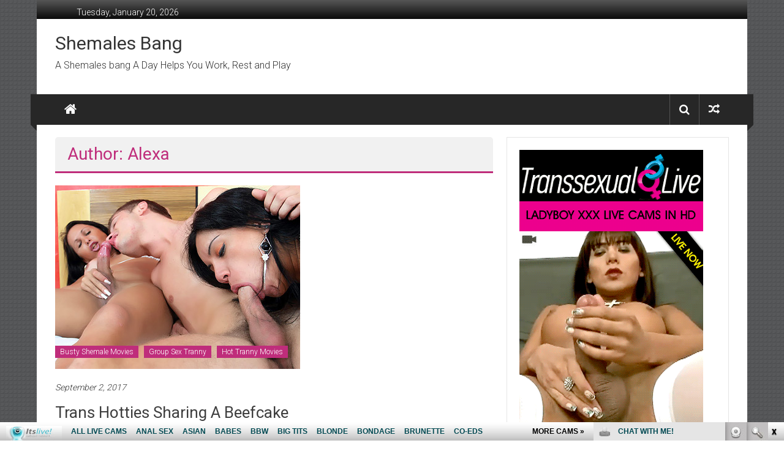

--- FILE ---
content_type: text/html; charset=UTF-8
request_url: http://shemalesbang.com/author/admin/
body_size: 10414
content:
<!DOCTYPE html>
<html lang="en-US">
<head>
<meta charset="UTF-8">
<meta name="viewport" content="width=device-width, initial-scale=1">
<link rel="profile" href="http://gmpg.org/xfn/11">
<link rel="pingback" href="http://shemalesbang.com/xmlrpc.php">

<title>Alexa | Shemales Bang</title>

<!-- All in One SEO Pack 2.5 by Michael Torbert of Semper Fi Web Design[251,285] -->
<meta name="keywords"  content="anal sex,big tits,busty,group sex,threesome,transsexuallive.com,transsexuals,webcam,busty shemale movies,group sex tranny,hot tranny movies,blonde,monica mattos,pussy licking,shemale,shemalemovieworld.com,transsexual,valquiria,blonde shemale movies,cock riding,dany de castro,huge dick,lingerie,shemalesexzone.com,stockings,hot ass shemale,shemale bang shemale,big breasts,trans woman,uncut,valeria,guy bang shemale,anny nicole,hardcore,latina,shemale bang guy,shemale latina sex" />
<meta name="robots" content="noindex,follow" />

<link rel="canonical" href="http://shemalesbang.com/author/admin/" />
			<script type="text/javascript" >
				window.ga=window.ga||function(){(ga.q=ga.q||[]).push(arguments)};ga.l=+new Date;
				ga('create', 'UA-9936345-19', 'auto');
				// Plugins
				
				ga('send', 'pageview');
			</script>
			<script async src="https://www.google-analytics.com/analytics.js"></script>
			<!-- /all in one seo pack -->
<link rel='dns-prefetch' href='//fonts.googleapis.com' />
<link rel='dns-prefetch' href='//s.w.org' />
<link rel="alternate" type="application/rss+xml" title="Shemales Bang &raquo; Feed" href="http://shemalesbang.com/feed/" />
<link rel="alternate" type="application/rss+xml" title="Shemales Bang &raquo; Comments Feed" href="http://shemalesbang.com/comments/feed/" />
<link rel="alternate" type="application/rss+xml" title="Shemales Bang &raquo; Posts by Alexa Feed" href="http://shemalesbang.com/author/admin/feed/" />
		<script type="text/javascript">
			window._wpemojiSettings = {"baseUrl":"https:\/\/s.w.org\/images\/core\/emoji\/2.2.1\/72x72\/","ext":".png","svgUrl":"https:\/\/s.w.org\/images\/core\/emoji\/2.2.1\/svg\/","svgExt":".svg","source":{"concatemoji":"http:\/\/shemalesbang.com\/wp-includes\/js\/wp-emoji-release.min.js?ver=4.7.2"}};
			!function(a,b,c){function d(a){var b,c,d,e,f=String.fromCharCode;if(!k||!k.fillText)return!1;switch(k.clearRect(0,0,j.width,j.height),k.textBaseline="top",k.font="600 32px Arial",a){case"flag":return k.fillText(f(55356,56826,55356,56819),0,0),!(j.toDataURL().length<3e3)&&(k.clearRect(0,0,j.width,j.height),k.fillText(f(55356,57331,65039,8205,55356,57096),0,0),b=j.toDataURL(),k.clearRect(0,0,j.width,j.height),k.fillText(f(55356,57331,55356,57096),0,0),c=j.toDataURL(),b!==c);case"emoji4":return k.fillText(f(55357,56425,55356,57341,8205,55357,56507),0,0),d=j.toDataURL(),k.clearRect(0,0,j.width,j.height),k.fillText(f(55357,56425,55356,57341,55357,56507),0,0),e=j.toDataURL(),d!==e}return!1}function e(a){var c=b.createElement("script");c.src=a,c.defer=c.type="text/javascript",b.getElementsByTagName("head")[0].appendChild(c)}var f,g,h,i,j=b.createElement("canvas"),k=j.getContext&&j.getContext("2d");for(i=Array("flag","emoji4"),c.supports={everything:!0,everythingExceptFlag:!0},h=0;h<i.length;h++)c.supports[i[h]]=d(i[h]),c.supports.everything=c.supports.everything&&c.supports[i[h]],"flag"!==i[h]&&(c.supports.everythingExceptFlag=c.supports.everythingExceptFlag&&c.supports[i[h]]);c.supports.everythingExceptFlag=c.supports.everythingExceptFlag&&!c.supports.flag,c.DOMReady=!1,c.readyCallback=function(){c.DOMReady=!0},c.supports.everything||(g=function(){c.readyCallback()},b.addEventListener?(b.addEventListener("DOMContentLoaded",g,!1),a.addEventListener("load",g,!1)):(a.attachEvent("onload",g),b.attachEvent("onreadystatechange",function(){"complete"===b.readyState&&c.readyCallback()})),f=c.source||{},f.concatemoji?e(f.concatemoji):f.wpemoji&&f.twemoji&&(e(f.twemoji),e(f.wpemoji)))}(window,document,window._wpemojiSettings);
		</script>
		<style type="text/css">
img.wp-smiley,
img.emoji {
	display: inline !important;
	border: none !important;
	box-shadow: none !important;
	height: 1em !important;
	width: 1em !important;
	margin: 0 .07em !important;
	vertical-align: -0.1em !important;
	background: none !important;
	padding: 0 !important;
}
</style>
<link rel='stylesheet' id='colornews-google-fonts-css'  href='//fonts.googleapis.com/css?family=Roboto%3A400%2C300%2C700%2C900&#038;subset=latin%2Clatin-ext' type='text/css' media='all' />
<link rel='stylesheet' id='colornews-style-css'  href='http://shemalesbang.com/wp-content/themes/colornews/style.css?ver=4.7.2' type='text/css' media='all' />
<link rel='stylesheet' id='colornews-fontawesome-css'  href='http://shemalesbang.com/wp-content/themes/colornews/font-awesome/css/font-awesome.min.css?ver=4.4.0' type='text/css' media='all' />
<link rel='stylesheet' id='colornews-featured-image-popup-css-css'  href='http://shemalesbang.com/wp-content/themes/colornews/js/magnific-popup/magnific-popup.css?ver=20150714' type='text/css' media='all' />
<script type='text/javascript' src='http://shemalesbang.com/wp-includes/js/jquery/jquery.js?ver=1.12.4'></script>
<script type='text/javascript' src='http://shemalesbang.com/wp-includes/js/jquery/jquery-migrate.min.js?ver=1.4.1'></script>
<!--[if lte IE 8]>
<script type='text/javascript' src='http://shemalesbang.com/wp-content/themes/colornews/js/html5shiv.js?ver=3.7.3'></script>
<![endif]-->
<link rel='https://api.w.org/' href='http://shemalesbang.com/wp-json/' />
<link rel="EditURI" type="application/rsd+xml" title="RSD" href="http://shemalesbang.com/xmlrpc.php?rsd" />
<link rel="wlwmanifest" type="application/wlwmanifest+xml" href="http://shemalesbang.com/wp-includes/wlwmanifest.xml" /> 
<meta name="generator" content="WordPress 4.7.2" />
<!-- Shemales Bang Internal Styles --><style type="text/css"> .home-slider-wrapper .slider-btn a:hover,.random-hover-link a:hover{background:#bf2d7b;border:1px solid #bf2d7b}#site-navigation ul>li.current-menu-ancestor,#site-navigation ul>li.current-menu-item,#site-navigation ul>li.current-menu-parent,#site-navigation ul>li:hover,.block-title,.bottom-header-wrapper .home-icon a:hover,.home .bottom-header-wrapper .home-icon a,.breaking-news-title,.bttn:hover,.carousel-slider-wrapper .bx-controls a,.cat-links a,.category-menu,.category-menu ul.sub-menu,.category-toggle-block,.error,.home-slider .bx-pager a.active,.home-slider .bx-pager a:hover,.navigation .nav-links a:hover,.post .more-link:hover,.random-hover-link a:hover,.search-box,.search-icon:hover,.share-wrap:hover,button,input[type=button]:hover,input[type=reset]:hover,input[type=submit]:hover{background:#bf2d7b}a{color:#bf2d7b}.entry-footer a:hover{color:#bf2d7b}#bottom-footer .copy-right a:hover,#top-footer .widget a:hover,#top-footer .widget a:hover:before,#top-footer .widget li:hover:before,.below-entry-meta span:hover a,.below-entry-meta span:hover i,.caption-title a:hover,.comment .comment-reply-link:hover,.entry-btn a:hover,.entry-title a:hover,.num-404,.tag-cloud-wrap a:hover,.top-menu-wrap ul li.current-menu-ancestor>a,.top-menu-wrap ul li.current-menu-item>a,.top-menu-wrap ul li.current-menu-parent>a,.top-menu-wrap ul li:hover>a,.widget a:hover,.widget a:hover::before{color:#bf2d7b}#top-footer .block-title{border-bottom:1px solid #bf2d7b}#site-navigation .menu-toggle:hover,.sub-toggle{background:#bf2d7b}.colornews_random_post .random-hover-link a:hover{background:#bf2d7b none repeat scroll 0 0;border:1px solid #bf2d7b}#site-title a:hover{color:#bf2d7b}a#scroll-up i{color:#bf2d7b}.page-header .page-title{border-bottom:3px solid #bf2d7b;color:#bf2d7b}@media (max-width: 768px) {    #site-navigation ul > li:hover > a, #site-navigation ul > li.current-menu-item > a,#site-navigation ul > li.current-menu-ancestor > a,#site-navigation ul > li.current-menu-parent > a {background:#bf2d7b}}</style><style type="text/css" id="custom-background-css">
body.custom-background { background-image: url("http://shemalesbang.com/wp-content/themes/colornews/img/bg-pattern.jpg"); background-position: left top; background-size: auto; background-repeat: repeat; background-attachment: scroll; }
</style>
</head>

<body class="archive author author-admin author-1 custom-background  boxed-layout group-blog">
<div id="page" class="hfeed site">
   	<a class="skip-link screen-reader-text" href="#content">Skip to content</a>

	<header id="masthead" class="site-header" role="banner">
		<div class="top-header-wrapper clearfix">
         <div class="tg-container">
            <div class="tg-inner-wrap">
                                                   <div class="top-menu-wrap">
                     	<div class="date-in-header">
		Tuesday, January 20, 2026	</div>
                  </div>
                                             </div><!-- .tg-inner-wrap end -->
         </div><!-- .tg-container end -->
         		</div><!-- .top-header-wrapper end  -->

            <div class="middle-header-wrapper  clearfix">
         <div class="tg-container">
            <div class="tg-inner-wrap">
                           <div id="header-text" class="">
                                       <h3 id="site-title">
                        <a href="http://shemalesbang.com/" title="Shemales Bang" rel="home">Shemales Bang</a>
                     </h3><!-- #site-title -->
                                                         <p id="site-description">A Shemales bang A Day Helps You Work, Rest and Play</p>
                  <!-- #site-description -->
               </div><!-- #header-text -->
               <div class="header-advertise">
                                 </div><!-- .header-advertise end -->
            </div><!-- .tg-inner-wrap end -->
         </div><!-- .tg-container end -->
      </div><!-- .middle-header-wrapper end -->

      
      <div class="bottom-header-wrapper clearfix">
         <div class="bottom-arrow-wrap">
            <div class="tg-container">
               <div class="tg-inner-wrap">
                                       <div class="home-icon">
                        <a title="Shemales Bang" href="http://shemalesbang.com/"><i class="fa fa-home"></i></a>
                     </div><!-- .home-icon end -->
                                    <nav id="site-navigation" class="main-navigation clearfix" role="navigation">
                     <div class="menu-toggle hide">Menu</div>
                     <div id="nav" class="menu"></div>
                  </nav><!-- .nav end -->
                                       <div class="share-search-wrap">
                        <div class="home-search">
                                                         <div class="search-icon">
                                 <i class="fa fa-search"></i>
                              </div>
                              <div class="search-box">
                                 <div class="close">&times;</div>
                                 <form role="search" action="http://shemalesbang.com/" class="searchform" method="get">
   <input type="text" placeholder="Enter a word for search" class="search-field" value="" name="s">
   <button class="searchsubmit" name="submit" type="submit"><i class="fa fa-search"></i></button>
</form>                              </div>
                                                      		<div class="random-post share-wrap">
							<a href="http://shemalesbang.com/2019/06/08/hot-trans-having-a-party/" title="View a random post" class="share-icon"><i class="fa fa-random"></i></a>
					</div><!-- .random-post.share-wrap end -->
		                        </div> <!-- home-search-end -->
                     </div>
                                 </div><!-- #tg-inner-wrap -->
            </div><!-- #tg-container -->
         </div><!-- #bottom-arrow-wrap -->
      </div><!-- #bottom-header-wrapper -->

      
      	</header><!-- #masthead -->
      
   
   <div id="main" class="clearfix">
      <div class="tg-container">
         <div class="tg-inner-wrap clearfix">
            <div id="main-content-section clearfix">
               <div id="primary">

            		
            			<header class="page-header">
            				<h1 class="page-title">Author: <span class="vcard">Alexa</span></h1>            			</header><!-- .page-header -->

            			            			
            				
<article id="post-17" class="post-17 post type-post status-publish format-gallery has-post-thumbnail hentry category-busty-shemale-movies category-group-sex-tranny category-hot-tranny-movies tag-anal-sex tag-big-tits tag-busty tag-group-sex tag-threesome tag-transsexuallive-com tag-transsexuals tag-webcam post_format-gallery">
   
   
   <div class="figure-cat-wrap featured-image-enable">
               <div class="featured-image">
            <a href="http://shemalesbang.com/2017/09/02/trans-hotties-sharing-a-beefcake/" title="Trans Hotties Sharing a Beefcake"><img width="400" height="300" src="http://shemalesbang.com/wp-content/uploads/2017/09/3-1.jpg" class="attachment-colornews-featured-image size-colornews-featured-image wp-post-image" alt="" srcset="http://shemalesbang.com/wp-content/uploads/2017/09/3-1.jpg 400w, http://shemalesbang.com/wp-content/uploads/2017/09/3-1-300x225.jpg 300w" sizes="(max-width: 400px) 100vw, 400px" /></a>
         </div>
      
      <div class="category-collection"><span class="cat-links"><a href="http://shemalesbang.com/category/busty-shemale-movies/"  rel="category tag">Busty Shemale Movies</a></span>&nbsp;<span class="cat-links"><a href="http://shemalesbang.com/category/group-sex-tranny/"  rel="category tag">Group Sex Tranny</a></span>&nbsp;<span class="cat-links"><a href="http://shemalesbang.com/category/hot-tranny-movies/"  rel="category tag">Hot Tranny Movies</a></span>&nbsp;</div>   </div>

   
   <span class="posted-on"><a href="http://shemalesbang.com/2017/09/02/trans-hotties-sharing-a-beefcake/" title="10:33 am" rel="bookmark"><time class="entry-date published" datetime="2017-09-02T10:33:18+00:00">September 2, 2017</time><time class="updated" datetime="2018-09-19T16:43:57+00:00">September 19, 2018</time></a></span>
   <header class="entry-header">
      <h2 class="entry-title">
         <a href="http://shemalesbang.com/2017/09/02/trans-hotties-sharing-a-beefcake/" title="Trans Hotties Sharing a Beefcake">Trans Hotties Sharing a Beefcake</a>
      </h2>
   </header>

   <div class="below-entry-meta">
		<span class="byline"><span class="author vcard"><i class="fa fa-user"></i><a class="url fn n" href="http://shemalesbang.com/author/admin/" title="Alexa">Posted By: Alexa</a></span></span>

		<span class="tag-links"><i class="fa fa-tags"></i><a href="http://shemalesbang.com/tag/anal-sex/" rel="tag">anal sex</a>, <a href="http://shemalesbang.com/tag/big-tits/" rel="tag">big tits</a>, <a href="http://shemalesbang.com/tag/busty/" rel="tag">busty</a>, <a href="http://shemalesbang.com/tag/group-sex/" rel="tag">group sex</a>, <a href="http://shemalesbang.com/tag/threesome/" rel="tag">threesome</a>, <a href="http://shemalesbang.com/tag/transsexuallive-com/" rel="tag">transsexuallive.com</a>, <a href="http://shemalesbang.com/tag/transsexuals/" rel="tag">transsexuals</a>, <a href="http://shemalesbang.com/tag/webcam/" rel="tag">webcam</a></span></div>
	<div class="entry-content">
		<p>Well, what do we have here? It&#8217;s a movie of two beautiful transsexuals seducing a lucky dude into having a threesome. These equally hot</p>

			</div><!-- .entry-content -->

   <div class="entry-anchor-link">
      <a class="more-link" title="Trans Hotties Sharing a Beefcake" href="http://shemalesbang.com/2017/09/02/trans-hotties-sharing-a-beefcake/"><span>Read more</span></a>
   </div>

   </article><!-- #post-## -->
            			
            				
<article id="post-15" class="post-15 post type-post status-publish format-video has-post-thumbnail hentry category-blonde-shemale-movies category-busty-shemale-movies category-hot-tranny-movies tag-anal-sex tag-big-tits tag-blonde tag-busty tag-monica-mattos tag-pussy-licking tag-shemale tag-shemalemovieworld-com tag-transsexual tag-valquiria post_format-video">
   
   
   <div class="figure-cat-wrap featured-image-enable">
               <div class="featured-image">
            <a href="http://shemalesbang.com/2017/08/24/ts-valquiria-loves-pussy-too/" title="TS Valquiria Loves Pussy Too"><img width="512" height="288" src="http://shemalesbang.com/wp-content/uploads/2017/08/Valquiria_Movica_9.jpg" class="attachment-colornews-featured-image size-colornews-featured-image wp-post-image" alt="" srcset="http://shemalesbang.com/wp-content/uploads/2017/08/Valquiria_Movica_9.jpg 512w, http://shemalesbang.com/wp-content/uploads/2017/08/Valquiria_Movica_9-300x169.jpg 300w" sizes="(max-width: 512px) 100vw, 512px" /></a>
         </div>
      
      <div class="category-collection"><span class="cat-links"><a href="http://shemalesbang.com/category/blonde-shemale-movies/"  rel="category tag">Blonde Shemale Movies</a></span>&nbsp;<span class="cat-links"><a href="http://shemalesbang.com/category/busty-shemale-movies/"  rel="category tag">Busty Shemale Movies</a></span>&nbsp;<span class="cat-links"><a href="http://shemalesbang.com/category/hot-tranny-movies/"  rel="category tag">Hot Tranny Movies</a></span>&nbsp;</div>   </div>

   
   <span class="posted-on"><a href="http://shemalesbang.com/2017/08/24/ts-valquiria-loves-pussy-too/" title="9:58 pm" rel="bookmark"><time class="entry-date published" datetime="2017-08-24T21:58:32+00:00">August 24, 2017</time><time class="updated" datetime="2018-09-19T16:43:57+00:00">September 19, 2018</time></a></span>
   <header class="entry-header">
      <h2 class="entry-title">
         <a href="http://shemalesbang.com/2017/08/24/ts-valquiria-loves-pussy-too/" title="TS Valquiria Loves Pussy Too">TS Valquiria Loves Pussy Too</a>
      </h2>
   </header>

   <div class="below-entry-meta">
		<span class="byline"><span class="author vcard"><i class="fa fa-user"></i><a class="url fn n" href="http://shemalesbang.com/author/admin/" title="Alexa">Posted By: Alexa</a></span></span>

		<span class="tag-links"><i class="fa fa-tags"></i><a href="http://shemalesbang.com/tag/anal-sex/" rel="tag">anal sex</a>, <a href="http://shemalesbang.com/tag/big-tits/" rel="tag">big tits</a>, <a href="http://shemalesbang.com/tag/blonde/" rel="tag">blonde</a>, <a href="http://shemalesbang.com/tag/busty/" rel="tag">busty</a>, <a href="http://shemalesbang.com/tag/monica-mattos/" rel="tag">Monica Mattos</a>, <a href="http://shemalesbang.com/tag/pussy-licking/" rel="tag">pussy licking</a>, <a href="http://shemalesbang.com/tag/shemale/" rel="tag">shemale</a>, <a href="http://shemalesbang.com/tag/shemalemovieworld-com/" rel="tag">shemalemovieworld.com</a>, <a href="http://shemalesbang.com/tag/transsexual/" rel="tag">transsexual</a>, <a href="http://shemalesbang.com/tag/valquiria/" rel="tag">Valquiria</a></span></div>
	<div class="entry-content">
		<p>Yup, you read that right! Today we have a lovely blonde shemale giving this hot Brazilian girl a good licking and dicking. Valquiria is</p>

			</div><!-- .entry-content -->

   <div class="entry-anchor-link">
      <a class="more-link" title="TS Valquiria Loves Pussy Too" href="http://shemalesbang.com/2017/08/24/ts-valquiria-loves-pussy-too/"><span>Read more</span></a>
   </div>

   </article><!-- #post-## -->
            			
            				
<article id="post-13" class="post-13 post type-post status-publish format-video has-post-thumbnail hentry category-blonde-shemale-movies category-hot-ass-shemale category-shemale-bang-shemale tag-anal-sex tag-blonde tag-cock-riding tag-dany-de-castro tag-huge-dick tag-lingerie tag-shemale tag-shemalesexzone-com tag-stockings post_format-video">
   
   
   <div class="figure-cat-wrap featured-image-enable">
               <div class="featured-image">
            <a href="http://shemalesbang.com/2017/08/18/cute-shemale-riding-her-bf-in-bed/" title="Cute Shemale Riding Her BF in Bed"><img width="512" height="288" src="http://shemalesbang.com/wp-content/uploads/2017/08/DanyDeCastro_11.jpg" class="attachment-colornews-featured-image size-colornews-featured-image wp-post-image" alt="" srcset="http://shemalesbang.com/wp-content/uploads/2017/08/DanyDeCastro_11.jpg 512w, http://shemalesbang.com/wp-content/uploads/2017/08/DanyDeCastro_11-300x169.jpg 300w" sizes="(max-width: 512px) 100vw, 512px" /></a>
         </div>
      
      <div class="category-collection"><span class="cat-links"><a href="http://shemalesbang.com/category/blonde-shemale-movies/"  rel="category tag">Blonde Shemale Movies</a></span>&nbsp;<span class="cat-links"><a href="http://shemalesbang.com/category/hot-ass-shemale/"  rel="category tag">Hot Ass Shemale</a></span>&nbsp;<span class="cat-links"><a href="http://shemalesbang.com/category/shemale-bang-shemale/"  rel="category tag">Shemale bang Shemale</a></span>&nbsp;</div>   </div>

   
   <span class="posted-on"><a href="http://shemalesbang.com/2017/08/18/cute-shemale-riding-her-bf-in-bed/" title="9:55 pm" rel="bookmark"><time class="entry-date published" datetime="2017-08-18T21:55:25+00:00">August 18, 2017</time><time class="updated" datetime="2018-09-19T16:43:57+00:00">September 19, 2018</time></a></span>
   <header class="entry-header">
      <h2 class="entry-title">
         <a href="http://shemalesbang.com/2017/08/18/cute-shemale-riding-her-bf-in-bed/" title="Cute Shemale Riding Her BF in Bed">Cute Shemale Riding Her BF in Bed</a>
      </h2>
   </header>

   <div class="below-entry-meta">
		<span class="byline"><span class="author vcard"><i class="fa fa-user"></i><a class="url fn n" href="http://shemalesbang.com/author/admin/" title="Alexa">Posted By: Alexa</a></span></span>

		<span class="tag-links"><i class="fa fa-tags"></i><a href="http://shemalesbang.com/tag/anal-sex/" rel="tag">anal sex</a>, <a href="http://shemalesbang.com/tag/blonde/" rel="tag">blonde</a>, <a href="http://shemalesbang.com/tag/cock-riding/" rel="tag">cock riding</a>, <a href="http://shemalesbang.com/tag/dany-de-castro/" rel="tag">Dany De Castro</a>, <a href="http://shemalesbang.com/tag/huge-dick/" rel="tag">huge dick</a>, <a href="http://shemalesbang.com/tag/lingerie/" rel="tag">lingerie</a>, <a href="http://shemalesbang.com/tag/shemale/" rel="tag">shemale</a>, <a href="http://shemalesbang.com/tag/shemalesexzone-com/" rel="tag">shemalesexzone.com</a>, <a href="http://shemalesbang.com/tag/stockings/" rel="tag">stockings</a></span></div>
	<div class="entry-content">
		<p>Today we have the super-cute blonde girl Dany De Castro showing off her cock riding skill and that huge dick of hers. Dany&#8217;s sweet-looking</p>

			</div><!-- .entry-content -->

   <div class="entry-anchor-link">
      <a class="more-link" title="Cute Shemale Riding Her BF in Bed" href="http://shemalesbang.com/2017/08/18/cute-shemale-riding-her-bf-in-bed/"><span>Read more</span></a>
   </div>

   </article><!-- #post-## -->
            			
            				
<article id="post-10" class="post-10 post type-post status-publish format-video has-post-thumbnail hentry category-busty-shemale-movies category-guy-bang-shemale category-hot-tranny-movies tag-anal-sex tag-big-breasts tag-cock-riding tag-lingerie tag-shemalemovieworld-com tag-stockings tag-trans-woman tag-transsexuals tag-uncut tag-valeria post_format-video">
   
   
   <div class="figure-cat-wrap featured-image-enable">
               <div class="featured-image">
            <a href="http://shemalesbang.com/2017/08/11/ts-valeria-giving-her-boyfriend-a-ride/" title="TS Valeria Giving Her Boyfriend a Ride"><img width="432" height="280" src="http://shemalesbang.com/wp-content/uploads/2017/08/Valeria2_7.jpg" class="attachment-colornews-featured-image size-colornews-featured-image wp-post-image" alt="" srcset="http://shemalesbang.com/wp-content/uploads/2017/08/Valeria2_7.jpg 432w, http://shemalesbang.com/wp-content/uploads/2017/08/Valeria2_7-300x194.jpg 300w" sizes="(max-width: 432px) 100vw, 432px" /></a>
         </div>
      
      <div class="category-collection"><span class="cat-links"><a href="http://shemalesbang.com/category/busty-shemale-movies/"  rel="category tag">Busty Shemale Movies</a></span>&nbsp;<span class="cat-links"><a href="http://shemalesbang.com/category/guy-bang-shemale/"  rel="category tag">Guy bang Shemale</a></span>&nbsp;<span class="cat-links"><a href="http://shemalesbang.com/category/hot-tranny-movies/"  rel="category tag">Hot Tranny Movies</a></span>&nbsp;</div>   </div>

   
   <span class="posted-on"><a href="http://shemalesbang.com/2017/08/11/ts-valeria-giving-her-boyfriend-a-ride/" title="9:50 pm" rel="bookmark"><time class="entry-date published" datetime="2017-08-11T21:50:10+00:00">August 11, 2017</time><time class="updated" datetime="2018-09-19T16:43:57+00:00">September 19, 2018</time></a></span>
   <header class="entry-header">
      <h2 class="entry-title">
         <a href="http://shemalesbang.com/2017/08/11/ts-valeria-giving-her-boyfriend-a-ride/" title="TS Valeria Giving Her Boyfriend a Ride">TS Valeria Giving Her Boyfriend a Ride</a>
      </h2>
   </header>

   <div class="below-entry-meta">
		<span class="byline"><span class="author vcard"><i class="fa fa-user"></i><a class="url fn n" href="http://shemalesbang.com/author/admin/" title="Alexa">Posted By: Alexa</a></span></span>

		<span class="tag-links"><i class="fa fa-tags"></i><a href="http://shemalesbang.com/tag/anal-sex/" rel="tag">anal sex</a>, <a href="http://shemalesbang.com/tag/big-breasts/" rel="tag">big breasts</a>, <a href="http://shemalesbang.com/tag/cock-riding/" rel="tag">cock riding</a>, <a href="http://shemalesbang.com/tag/lingerie/" rel="tag">lingerie</a>, <a href="http://shemalesbang.com/tag/shemalemovieworld-com/" rel="tag">shemalemovieworld.com</a>, <a href="http://shemalesbang.com/tag/stockings/" rel="tag">stockings</a>, <a href="http://shemalesbang.com/tag/trans-woman/" rel="tag">trans woman</a>, <a href="http://shemalesbang.com/tag/transsexuals/" rel="tag">transsexuals</a>, <a href="http://shemalesbang.com/tag/uncut/" rel="tag">uncut</a>, <a href="http://shemalesbang.com/tag/valeria/" rel="tag">Valeria</a></span></div>
	<div class="entry-content">
		<p>Alright, I know you love seeing these hot transsexuals party with dicks inside their asses. Valeria is the gorgeous, blonde trans woman with big</p>

			</div><!-- .entry-content -->

   <div class="entry-anchor-link">
      <a class="more-link" title="TS Valeria Giving Her Boyfriend a Ride" href="http://shemalesbang.com/2017/08/11/ts-valeria-giving-her-boyfriend-a-ride/"><span>Read more</span></a>
   </div>

   </article><!-- #post-## -->
            			
            				
<article id="post-8" class="post-8 post type-post status-publish format-video has-post-thumbnail hentry category-busty-shemale-movies category-guy-bang-shemale category-shemale-bang-guy category-shemale-latina-sex tag-anny-nicole tag-big-tits tag-busty tag-hardcore tag-latina tag-shemale tag-shemalesexzone-com tag-trans-woman post_format-video">
   
   
   <div class="figure-cat-wrap featured-image-enable">
               <div class="featured-image">
            <a href="http://shemalesbang.com/2017/08/03/hung-tranny-fucking-a-busty-latina/" title="Hung Tranny Fucking a Busty Latina"><img width="512" height="288" src="http://shemalesbang.com/wp-content/uploads/2017/08/Anny_Nicole_11.jpg" class="attachment-colornews-featured-image size-colornews-featured-image wp-post-image" alt="" srcset="http://shemalesbang.com/wp-content/uploads/2017/08/Anny_Nicole_11.jpg 512w, http://shemalesbang.com/wp-content/uploads/2017/08/Anny_Nicole_11-300x169.jpg 300w" sizes="(max-width: 512px) 100vw, 512px" /></a>
         </div>
      
      <div class="category-collection"><span class="cat-links"><a href="http://shemalesbang.com/category/busty-shemale-movies/"  rel="category tag">Busty Shemale Movies</a></span>&nbsp;<span class="cat-links"><a href="http://shemalesbang.com/category/guy-bang-shemale/"  rel="category tag">Guy bang Shemale</a></span>&nbsp;<span class="cat-links"><a href="http://shemalesbang.com/category/shemale-bang-guy/"  rel="category tag">Shemale bang Guy</a></span>&nbsp;<span class="cat-links"><a href="http://shemalesbang.com/category/shemale-latina-sex/"  rel="category tag">Shemale Latina Sex</a></span>&nbsp;</div>   </div>

   
   <span class="posted-on"><a href="http://shemalesbang.com/2017/08/03/hung-tranny-fucking-a-busty-latina/" title="9:43 pm" rel="bookmark"><time class="entry-date published" datetime="2017-08-03T21:43:11+00:00">August 3, 2017</time><time class="updated" datetime="2018-09-19T16:43:57+00:00">September 19, 2018</time></a></span>
   <header class="entry-header">
      <h2 class="entry-title">
         <a href="http://shemalesbang.com/2017/08/03/hung-tranny-fucking-a-busty-latina/" title="Hung Tranny Fucking a Busty Latina">Hung Tranny Fucking a Busty Latina</a>
      </h2>
   </header>

   <div class="below-entry-meta">
		<span class="byline"><span class="author vcard"><i class="fa fa-user"></i><a class="url fn n" href="http://shemalesbang.com/author/admin/" title="Alexa">Posted By: Alexa</a></span></span>

		<span class="tag-links"><i class="fa fa-tags"></i><a href="http://shemalesbang.com/tag/anny-nicole/" rel="tag">Anny Nicole</a>, <a href="http://shemalesbang.com/tag/big-tits/" rel="tag">big tits</a>, <a href="http://shemalesbang.com/tag/busty/" rel="tag">busty</a>, <a href="http://shemalesbang.com/tag/hardcore/" rel="tag">hardcore</a>, <a href="http://shemalesbang.com/tag/latina/" rel="tag">Latina</a>, <a href="http://shemalesbang.com/tag/shemale/" rel="tag">shemale</a>, <a href="http://shemalesbang.com/tag/shemalesexzone-com/" rel="tag">shemalesexzone.com</a>, <a href="http://shemalesbang.com/tag/trans-woman/" rel="tag">trans woman</a></span></div>
	<div class="entry-content">
		<p>Okay, today we have the gorgeous Anny Nicole giving this hot Latina a taste of her shemale cock. Anny Nicole is the busty trans</p>

			</div><!-- .entry-content -->

   <div class="entry-anchor-link">
      <a class="more-link" title="Hung Tranny Fucking a Busty Latina" href="http://shemalesbang.com/2017/08/03/hung-tranny-fucking-a-busty-latina/"><span>Read more</span></a>
   </div>

   </article><!-- #post-## -->
            			
            			
            		
         		</div><!-- #primary end -->
               
<div id="secondary">
         
      <aside id="text-4" class="widget widget_text">			<div class="textwidget"><!--/*
  *
  * Revive Adserver Asynchronous JS Tag
  * - Generated with Revive Adserver v3.2.5
  *
  */-->

<ins data-revive-zoneid="569" data-revive-id="78030f2f4c73e28186231025c496a644"></ins>
<script async src="//www.nmgads.com/revive/www/delivery/asyncjs.php"></script></div>
		</aside><aside id="linkcat-8" class="widget widget_links"><h3 class="widget-title title-block-wrap clearfix"><span class="block-title"><span>Blog Roll</span></span></h3>
	<ul class='xoxo blogroll'>
<li><a href="http://bbwsexhub.com/" target="_blank">BBW Sex Hub</a></li>
<li><a href="http://bigmoviefiles.com/" target="_blank">Big Movie Files</a></li>
<li><a href="http://bigtithub.com/" target="_blank">Big Tit Hub</a></li>
<li><a href="http://fistporn.com/" target="_blank">Fits Porn</a></li>
<li><a href="http://grannyhub.com/" target="_blank">Granny Hub</a></li>
<li><a href="http://pornoutlaws.com/" target="_blank">Porn Out Laws</a></li>
<li><a href="http://realitykingshub.com/" target="_blank">Reality Kings Hub</a></li>
<li><a href="https://www.facebook.com/itslivedotcom/" target="_blank">Shemale Social Porn Network</a></li>
<li><a href="http://tgsex.com/" target="_blank">TG Shemale Sex</a></li>
<li><a href="http://tubemega.com/" target="_blank">Tube Mega</a></li>
<li><a href="https://twitter.com/itslivedotcom" target="_blank">Twitter Shemale Sex Chat</a></li>
<li><a href="http://xxxfolder.com/" target="_blank">XXX Folder</a></li>
<li><a href="https://www.youtube.com/channel/UCOY2H8FtPVpf-v7w5oTFbow" target="_blank">Youtube Transsexual Clips</a></li>

	</ul>
</aside>
<aside id="linkcat-9" class="widget widget_links"><h3 class="widget-title title-block-wrap clearfix"><span class="block-title"><span>Friends</span></span></h3>
	<ul class='xoxo blogroll'>
<li><a href="http://asianfreetrannycam.com/" target="_blank">Asian Free Tranny Cam</a></li>
<li><a href="http://asiantrannycam.com/" target="_blank">Asian Tranny Cam</a></li>
<li><a href="http://blacktrannycam.com/" target="_blank">Black Tranny Cam</a></li>
<li><a href="http://blacktrannycamsex.com/" target="_blank">Black Tranny Cam Sex</a></li>
<li><a href="http://freeblacktrannycam.com/" target="_blank">Free Black Tranny Cam</a></li>
<li><a href="http://freeshemalemovies.biz/" target="_blank">Free Shemale Movies</a></li>
<li><a href="http://freeshemalesexlive.com/" target="_blank">Free Shemale Sex Live</a></li>
<li><a href="http://freeshemalemovies.name/" target="_blank">Free Tranny Videos</a></li>
<li><a href="http://hotasiantrannycam.com/" target="_blank">Hot Asian Tranny Cam</a></li>
<li><a href="http://hotblacktrannycam.com/" target="_blank">Hot Black Tranny Cam</a></li>
<li><a href="http://hotshemalesexlive.com/" target="_blank">Hot Shemale Sex Live</a></li>
<li><a href="http://hottranssexuallive.com/" target="_blank">Hot Transsexual Live</a></li>
<li><a href="http://liveasiantrannycam.com/" target="_blank">Live Asian Tranny Cam</a></li>
<li><a href="http://livetranssexuallive.com/" target="_blank">Live Transsexual Live</a></li>
<li><a href="http://sexshemaleblog.com/" target="_blank">Sex Shemale Blog</a></li>
<li><a href="http://shemalesexlive.com/" target="_blank">Shemale Sex Live</a></li>
<li><a href="http://transsexualfreecam.com/" target="_blank">Transsexual Free Cam</a></li>
<li><a href="http://transsexuallive.com/" target="_blank">Transsexual Live</a></li>
<li><a href="http://xxxshemalesexlive.com/" target="_blank">XXX Shemale Sex Live</a></li>
<li><a href="http://xxxtranssexuallive.com/" target="_blank">XXX Transsexual Live</a></li>

	</ul>
</aside>
<aside id="linkcat-10" class="widget widget_links"><h3 class="widget-title title-block-wrap clearfix"><span class="block-title"><span>Premium Shemale Page</span></span></h3>
	<ul class='xoxo blogroll'>
<li><a href="http://www.shemalesexzone.com/" target="_blank">Big Cock Tranny</a></li>
<li><a href="http://www.shemalesexhd.com/" target="_blank">Chicks With Dicks</a></li>
<li><a href="http://www.allpornsitespass.com/" target="_blank">Hardcore Shemale Videos</a></li>
<li><a href="https://www.justhotts.com/" target="_blank">Just Hot TS</a></li>
<li><a href="https://www.paysitesreviews.net/" target="_blank">Paysites Reviews</a></li>
<li><a href="http://www.shemalethrills.com/" target="_blank">Sexy Shemales</a></li>
<li><a href="http://www.allstarshemales.com/" target="_blank">Shemales</a></li>
<li><a href="http://www.transsexualsporno.com/" target="_blank">Tranny Fuck</a></li>
<li><a href="http://www.shemalemovieworld.com/" target="_blank">Transsexual Porn</a></li>

	</ul>
</aside>
<aside id="categories-4" class="widget widget_categories"><h3 class="widget-title title-block-wrap clearfix"><span class="block-title"><span>Categories</span></span></h3>		<ul>
	<li class="cat-item cat-item-86"><a href="http://shemalesbang.com/category/asian-shemale-photos/" >Asian Shemale Photos</a>
</li>
	<li class="cat-item cat-item-68"><a href="http://shemalesbang.com/category/black-hair-shemale-movies/" >Black Hair Shemale Movies</a>
</li>
	<li class="cat-item cat-item-76"><a href="http://shemalesbang.com/category/black-shemale-movies/" >Black Shemale Movies</a>
</li>
	<li class="cat-item cat-item-52"><a href="http://shemalesbang.com/category/black-shemale-photos/" >Black Shemale Photos</a>
</li>
	<li class="cat-item cat-item-32"><a href="http://shemalesbang.com/category/blonde-shemale-movies/" >Blonde Shemale Movies</a>
</li>
	<li class="cat-item cat-item-96"><a href="http://shemalesbang.com/category/blonde-shemale-photos/" >Blonde Shemale Photos</a>
</li>
	<li class="cat-item cat-item-11"><a href="http://shemalesbang.com/category/busty-shemale-movies/" >Busty Shemale Movies</a>
</li>
	<li class="cat-item cat-item-53"><a href="http://shemalesbang.com/category/busty-shemale-photos/" >Busty Shemale Photos</a>
</li>
	<li class="cat-item cat-item-7"><a href="http://shemalesbang.com/category/group-sex/" title="Group Sex">Group Sex</a>
</li>
	<li class="cat-item cat-item-41"><a href="http://shemalesbang.com/category/group-sex-tranny/" >Group Sex Tranny</a>
</li>
	<li class="cat-item cat-item-6"><a href="http://shemalesbang.com/category/guy-bang-shemale/" title="Guy bang Shemale">Guy bang Shemale</a>
</li>
	<li class="cat-item cat-item-3"><a href="http://shemalesbang.com/category/hardcore/" title="Hardcore">Hardcore</a>
</li>
	<li class="cat-item cat-item-33"><a href="http://shemalesbang.com/category/hot-ass-shemale/" >Hot Ass Shemale</a>
</li>
	<li class="cat-item cat-item-22"><a href="http://shemalesbang.com/category/hot-tranny-movies/" >Hot Tranny Movies</a>
</li>
	<li class="cat-item cat-item-82"><a href="http://shemalesbang.com/category/latina-shemale-movies/" >Latina Shemale Movies</a>
</li>
	<li class="cat-item cat-item-91"><a href="http://shemalesbang.com/category/shemale-bang-girl/" >Shemale Bang Girl</a>
</li>
	<li class="cat-item cat-item-5"><a href="http://shemalesbang.com/category/shemale-bang-guy/" title="Shemale bang Guy">Shemale bang Guy</a>
</li>
	<li class="cat-item cat-item-4"><a href="http://shemalesbang.com/category/shemale-bang-shemale/" title="Shemale bang Shemale">Shemale bang Shemale</a>
</li>
	<li class="cat-item cat-item-12"><a href="http://shemalesbang.com/category/shemale-latina-sex/" >Shemale Latina Sex</a>
</li>
	<li class="cat-item cat-item-61"><a href="http://shemalesbang.com/category/shemale-solo-movies/" >Shemale Solo Movies</a>
</li>
	<li class="cat-item cat-item-1"><a href="http://shemalesbang.com/category/uncategorized/" >Uncategorized</a>
</li>
		</ul>
</aside><aside id="rss-3" class="widget widget_rss"><h3 class="widget-title title-block-wrap clearfix"><span class="block-title"><span><a class="rsswidget" href="http://feeds.feedburner.com/XxxShemaleSexLive"><img class="rss-widget-icon" style="border:0" width="14" height="14" src="http://shemalesbang.com/wp-includes/images/rss.png" alt="RSS" /></a> <a class="rsswidget" href="http://xxxshemalesexlive.com/">Shemale reviews</a></span></span></h3><ul><li><a class='rsswidget' href='http://xxxshemalesexlive.com/nicoleetblossom/'>NicoleetBlossom</a> <span class="rss-date">January 16, 2026</span><div class="rssSummary">A master role player! Sensual and adaptable! She&#039;s a charm of a person...</div></li><li><a class='rsswidget' href='http://xxxshemalesexlive.com/lindacooper18/'>LindaCooper18</a> <span class="rss-date">December 24, 2025</span><div class="rssSummary">A beauty with a super hot body! This hottie has a great cock and sweet ass...</div></li><li><a class='rsswidget' href='http://xxxshemalesexlive.com/analia27/'>Analia27</a> <span class="rss-date">December 17, 2025</span><div class="rssSummary">Goddess and knows how to treat her audience. Couldn&#039;t have asked for a better tranny model to make your night...</div></li><li><a class='rsswidget' href='http://xxxshemalesexlive.com/georgina_palacios/'>Georgina_Palacios</a> <span class="rss-date">December 10, 2025</span><div class="rssSummary">Incredible performance. Beautiful and naughty woman. Her dirty talk will make you explode...</div></li><li><a class='rsswidget' href='http://xxxshemalesexlive.com/nallymax_19/'>Nallymax_19</a> <span class="rss-date">December 3, 2025</span><div class="rssSummary">She really is such a sensual person and gave me such a wonderful time filled with pleasure and kindness...</div></li></ul></aside><aside id="text-5" class="widget widget_text"><h3 class="widget-title title-block-wrap clearfix"><span class="block-title"><span>Webmasters:</span></span></h3>			<div class="textwidget">Adult sites <a href="mailto:promo@fetishhits.com?subject=shemalesbang.com links exchange"><b>links exchange</b></a><br>
Make Money: <a href="http://www.fetishhits.com/"target="_blank"><b>Fetish Hits</b></a>
</div>
		</aside>
   </div>            </div><!-- #main-content-section end -->
         </div><!-- .tg-inner-wrap -->
      </div><!-- .tg-container -->
   </div><!-- #main -->

   
   
   	<footer id="colophon">
      <div id="top-footer">
   <div class="tg-container">
      <div class="tg-inner-wrap">
         <div class="top-footer-content-wrapper">
            <div class="tg-column-wrapper">
               <div class="tg-footer-column-3">
                  <aside id="text-3" class="widget widget_text">			<div class="textwidget"><!--/*
  *
  * Revive Adserver Asynchronous JS Tag
  * - Generated with Revive Adserver v3.2.5
  *
  */-->

<ins data-revive-zoneid="180" data-revive-id="78030f2f4c73e28186231025c496a644"></ins>
<script async src="//www.nmgads.com/revive/www/delivery/asyncjs.php"></script></div>
		</aside><aside id="rss-2" class="widget widget_rss"><h3 class="widget-title title-block-wrap clearfix"><span class="block-title"><span><a class="rsswidget" href="http://feeds.feedburner.com/ModelsFreeCams"><img class="rss-widget-icon" style="border:0" width="14" height="14" src="http://shemalesbang.com/wp-includes/images/rss.png" alt="RSS" /></a> <a class="rsswidget" href="http://modelsfreecams.com/">Sex models Live</a></span></span></h3><ul><li><a class='rsswidget' href='http://modelsfreecams.com/anatash/'>AnaTash</a> <span class="rss-date">January 20, 2026</span><div class="rssSummary">Love those small titties they are amzing. Super hot as fuck one of the most amazing explosions ever...</div></li><li><a class='rsswidget' href='http://modelsfreecams.com/polly-white/'>Polly White</a> <span class="rss-date">January 19, 2026</span><div class="rssSummary">Polly White, sometimes credited as Alice Paradise, was born on April 16, 1998, in Russia. She began her career as an adult performer at the age of 23...</div></li><li><a class='rsswidget' href='http://modelsfreecams.com/brisagarcia/'>BrisaGarcia</a> <span class="rss-date">January 19, 2026</span><div class="rssSummary">A stunning latin beauty who is sensual and sweet. Very sexy and very appetizing! Beautiful nice tits...</div></li><li><a class='rsswidget' href='http://modelsfreecams.com/naomi-ryder/'>Naomi Ryder</a> <span class="rss-date">January 18, 2026</span><div class="rssSummary">Naomi Ryder was born on April 3, 1996, in Stockton, California. She began her career at the age of 28 and did her first scene in 2024...</div></li><li><a class='rsswidget' href='http://modelsfreecams.com/arianasole/'>ArianaSole</a> <span class="rss-date">January 18, 2026</span><div class="rssSummary">Incredible performance. Beautiful and naughty woman. Her dirty talk will make you explode...</div></li><li><a class='rsswidget' href='http://modelsfreecams.com/sky-wonderland/'>Sky Wonderland</a> <span class="rss-date">January 17, 2026</span><div class="rssSummary">Sky Wonderland was born on March 26, 2001, in Texas, USA. She began her career at the age of 20 and did her first scene in 2021. Ms. Wonderland currently has 83 titles listed in her filmography...</div></li><li><a class='rsswidget' href='http://modelsfreecams.com/abbycoopers/'>AbbyCoopers</a> <span class="rss-date">January 17, 2026</span><div class="rssSummary">A stunning colombian beauty who is sensual and sweet. Very sexy and very appetizing...</div></li><li><a class='rsswidget' href='http://modelsfreecams.com/sasha-sparrow/'>Sasha Sparrow</a> <span class="rss-date">January 16, 2026</span><div class="rssSummary">Sasha Sparrow, also credited as Viktoria Vares, was born on August 19, 1997, in Moscow, Russia. She began her career at the age of 21...</div></li><li><a class='rsswidget' href='http://modelsfreecams.com/alessamills/'>AlessaMills</a> <span class="rss-date">January 16, 2026</span><div class="rssSummary">Love those titties bouncing while on dildo. Super hot as fuck one of the most amazing explosions ever...</div></li><li><a class='rsswidget' href='http://modelsfreecams.com/ophelia-fae/'>Ophelia Fae</a> <span class="rss-date">January 15, 2026</span><div class="rssSummary">Ophelia Fae, also credited as Ophelia, is an adult performer from the United States. She began appearing in 2025 and currently has 17 titles listed in her filmography...</div></li></ul></aside>               </div>
               <div class="tg-footer-column-3">
                  <aside id="archives-3" class="widget widget_archive"><h3 class="widget-title title-block-wrap clearfix"><span class="block-title"><span>Shemale Videos</span></span></h3>		<ul>
			<li><a href='http://shemalesbang.com/2024/01/'>January 2024</a></li>
	<li><a href='http://shemalesbang.com/2023/09/'>September 2023</a></li>
	<li><a href='http://shemalesbang.com/2023/08/'>August 2023</a></li>
	<li><a href='http://shemalesbang.com/2023/07/'>July 2023</a></li>
	<li><a href='http://shemalesbang.com/2023/04/'>April 2023</a></li>
	<li><a href='http://shemalesbang.com/2023/01/'>January 2023</a></li>
	<li><a href='http://shemalesbang.com/2019/12/'>December 2019</a></li>
	<li><a href='http://shemalesbang.com/2019/11/'>November 2019</a></li>
	<li><a href='http://shemalesbang.com/2019/10/'>October 2019</a></li>
	<li><a href='http://shemalesbang.com/2019/09/'>September 2019</a></li>
	<li><a href='http://shemalesbang.com/2019/08/'>August 2019</a></li>
	<li><a href='http://shemalesbang.com/2019/07/'>July 2019</a></li>
	<li><a href='http://shemalesbang.com/2019/06/'>June 2019</a></li>
	<li><a href='http://shemalesbang.com/2019/05/'>May 2019</a></li>
	<li><a href='http://shemalesbang.com/2019/04/'>April 2019</a></li>
	<li><a href='http://shemalesbang.com/2019/03/'>March 2019</a></li>
	<li><a href='http://shemalesbang.com/2019/02/'>February 2019</a></li>
	<li><a href='http://shemalesbang.com/2019/01/'>January 2019</a></li>
	<li><a href='http://shemalesbang.com/2018/12/'>December 2018</a></li>
	<li><a href='http://shemalesbang.com/2018/11/'>November 2018</a></li>
	<li><a href='http://shemalesbang.com/2018/10/'>October 2018</a></li>
	<li><a href='http://shemalesbang.com/2018/09/'>September 2018</a></li>
	<li><a href='http://shemalesbang.com/2018/08/'>August 2018</a></li>
	<li><a href='http://shemalesbang.com/2018/07/'>July 2018</a></li>
	<li><a href='http://shemalesbang.com/2017/09/'>September 2017</a></li>
	<li><a href='http://shemalesbang.com/2017/08/'>August 2017</a></li>
		</ul>
		</aside><aside id="categories-3" class="widget widget_categories"><h3 class="widget-title title-block-wrap clearfix"><span class="block-title"><span>Categories</span></span></h3>		<ul>
	<li class="cat-item cat-item-86"><a href="http://shemalesbang.com/category/asian-shemale-photos/" >Asian Shemale Photos</a>
</li>
	<li class="cat-item cat-item-68"><a href="http://shemalesbang.com/category/black-hair-shemale-movies/" >Black Hair Shemale Movies</a>
</li>
	<li class="cat-item cat-item-76"><a href="http://shemalesbang.com/category/black-shemale-movies/" >Black Shemale Movies</a>
</li>
	<li class="cat-item cat-item-52"><a href="http://shemalesbang.com/category/black-shemale-photos/" >Black Shemale Photos</a>
</li>
	<li class="cat-item cat-item-32"><a href="http://shemalesbang.com/category/blonde-shemale-movies/" >Blonde Shemale Movies</a>
</li>
	<li class="cat-item cat-item-96"><a href="http://shemalesbang.com/category/blonde-shemale-photos/" >Blonde Shemale Photos</a>
</li>
	<li class="cat-item cat-item-11"><a href="http://shemalesbang.com/category/busty-shemale-movies/" >Busty Shemale Movies</a>
</li>
	<li class="cat-item cat-item-53"><a href="http://shemalesbang.com/category/busty-shemale-photos/" >Busty Shemale Photos</a>
</li>
	<li class="cat-item cat-item-7"><a href="http://shemalesbang.com/category/group-sex/" title="Group Sex">Group Sex</a>
</li>
	<li class="cat-item cat-item-41"><a href="http://shemalesbang.com/category/group-sex-tranny/" >Group Sex Tranny</a>
</li>
	<li class="cat-item cat-item-6"><a href="http://shemalesbang.com/category/guy-bang-shemale/" title="Guy bang Shemale">Guy bang Shemale</a>
</li>
	<li class="cat-item cat-item-3"><a href="http://shemalesbang.com/category/hardcore/" title="Hardcore">Hardcore</a>
</li>
	<li class="cat-item cat-item-33"><a href="http://shemalesbang.com/category/hot-ass-shemale/" >Hot Ass Shemale</a>
</li>
	<li class="cat-item cat-item-22"><a href="http://shemalesbang.com/category/hot-tranny-movies/" >Hot Tranny Movies</a>
</li>
	<li class="cat-item cat-item-82"><a href="http://shemalesbang.com/category/latina-shemale-movies/" >Latina Shemale Movies</a>
</li>
	<li class="cat-item cat-item-91"><a href="http://shemalesbang.com/category/shemale-bang-girl/" >Shemale Bang Girl</a>
</li>
	<li class="cat-item cat-item-5"><a href="http://shemalesbang.com/category/shemale-bang-guy/" title="Shemale bang Guy">Shemale bang Guy</a>
</li>
	<li class="cat-item cat-item-4"><a href="http://shemalesbang.com/category/shemale-bang-shemale/" title="Shemale bang Shemale">Shemale bang Shemale</a>
</li>
	<li class="cat-item cat-item-12"><a href="http://shemalesbang.com/category/shemale-latina-sex/" >Shemale Latina Sex</a>
</li>
	<li class="cat-item cat-item-61"><a href="http://shemalesbang.com/category/shemale-solo-movies/" >Shemale Solo Movies</a>
</li>
	<li class="cat-item cat-item-1"><a href="http://shemalesbang.com/category/uncategorized/" >Uncategorized</a>
</li>
		</ul>
</aside>               </div>
               <div class="tg-footer-column-3">
                  <aside id="rss-4" class="widget widget_rss"><h3 class="widget-title title-block-wrap clearfix"><span class="block-title"><span><a class="rsswidget" href="http://feeds.feedburner.com/XxxFolder"><img class="rss-widget-icon" style="border:0" width="14" height="14" src="http://shemalesbang.com/wp-includes/images/rss.png" alt="RSS" /></a> <a class="rsswidget" href="http://xxxfolder.com/">XXX</a></span></span></h3><ul><li><a class='rsswidget' href='http://xxxfolder.com/spitroasted-double-stuffed-sloppy-seconds-creampie-threesome-4/'>Spitroasted &amp; Double Stuffed! Sloppy Seconds Creampie Threesome</a> <span class="rss-date">June 2, 2024</span><div class="rssSummary">The post Spitroasted &amp; Double Stuffed! Sloppy Seconds Creampie Threesome appeared first on XXX Folder.</div></li><li><a class='rsswidget' href='http://xxxfolder.com/shemale-renata-molina-breaks-the-ass-of-her-slaves-bareback/'>Shemale Renata Molina breaks the ass of her slaves bareback</a> <span class="rss-date">June 1, 2024</span><div class="rssSummary">The post Shemale Renata Molina breaks the ass of her slaves bareback appeared first on XXX Folder.</div></li><li><a class='rsswidget' href='http://xxxfolder.com/bride4k-surprise-under-her-dress-2/'>BRIDE4K. Surprise Under Her Dress</a> <span class="rss-date">June 1, 2024</span><div class="rssSummary">The post BRIDE4K. Surprise Under Her Dress appeared first on XXX Folder.</div></li><li><a class='rsswidget' href='http://xxxfolder.com/squirting-fun-birthday-party-mayhem-cheerleader-bff-get-trained-to-squirt-part-2-4/'>SQUIRTING FUN – Birthday Party Mayhem Cheerleader &amp; BFF Get Trained to Squirt – Part 2</a> <span class="rss-date">June 1, 2024</span><div class="rssSummary">The post SQUIRTING FUN – Birthday Party Mayhem Cheerleader &amp; BFF Get Trained to Squirt – Part 2 appeared first on XXX Folder.</div></li><li><a class='rsswidget' href='http://xxxfolder.com/familystrokes-innocent-teen-practices-giving-blowjob-and-gets-assfucked-before-leaving-for-college-3/'>FamilyStrokes – Innocent Teen Practices Giving Blowjob And Gets Assfucked Before Leaving For College</a> <span class="rss-date">May 31, 2024</span><div class="rssSummary">The post FamilyStrokes – Innocent Teen Practices Giving Blowjob And Gets Assfucked Before Leaving For College appeared first on XXX Folder.</div></li><li><a class='rsswidget' href='http://xxxfolder.com/familystrokes-innocent-teen-practices-giving-blowjob-and-gets-assfucked-before-leaving-for-college-2/'>FamilyStrokes – Innocent Teen Practices Giving Blowjob And Gets Assfucked Before Leaving For College</a> <span class="rss-date">May 31, 2024</span><div class="rssSummary">The post FamilyStrokes – Innocent Teen Practices Giving Blowjob And Gets Assfucked Before Leaving For College appeared first on XXX Folder.</div></li><li><a class='rsswidget' href='http://xxxfolder.com/hotel-bloopers-while-we-record-a-movie-where-my-friend-fucks-me-and-his-girlfriend-joins-us/'>Hotel bloopers while we record a movie where my friend fucks me and his girlfriend joins us.</a> <span class="rss-date">May 30, 2024</span><div class="rssSummary">The post Hotel bloopers while we record a movie where my friend fucks me and his girlfriend joins us. appeared first on XXX Folder.</div></li><li><a class='rsswidget' href='http://xxxfolder.com/cow-girl-filling-her-holes-with-cum-5/'>Cow girl filling her holes with cum</a> <span class="rss-date">May 29, 2024</span><div class="rssSummary">The post Cow girl filling her holes with cum appeared first on XXX Folder.</div></li></ul></aside>               </div>
            </div><!-- .tg-column-wrapper end -->
         </div><!-- .top-footer-content-wrapper end -->
      </div><!-- .tg-inner-wrap end -->
   </div><!-- .tg-container end -->
</div><!-- .top-footer end -->
      <div id="bottom-footer">
         <div class="tg-container">
            <div class="tg-inner-wrap">
            </div>
         </div>
      </div>
	</footer><!-- #colophon end -->
   <a href="#masthead" id="scroll-up"><i class="fa fa-arrow-up"></i></a>
</div><!-- #page end -->

<script type='text/javascript' src='http://shemalesbang.com/wp-content/themes/colornews/js/sticky/jquery.sticky.js?ver=20150708'></script>
<script type='text/javascript' src='http://shemalesbang.com/wp-content/themes/colornews/js/sticky/sticky-setting.js?ver=20150708'></script>
<script type='text/javascript' src='http://shemalesbang.com/wp-content/themes/colornews/js/magnific-popup/jquery.magnific-popup.min.js?ver=20150714'></script>
<script type='text/javascript' src='http://shemalesbang.com/wp-content/themes/colornews/js/magnific-popup/image-popup-setting.js?ver=20150714'></script>
<script type='text/javascript' src='http://shemalesbang.com/wp-content/themes/colornews/js/fitvids/jquery.fitvids.js?ver=1.1'></script>
<script type='text/javascript' src='http://shemalesbang.com/wp-content/themes/colornews/js/jquery.bxslider/jquery.bxslider.min.js?ver=4.1.2'></script>
<script type='text/javascript' src='http://shemalesbang.com/wp-content/themes/colornews/js/custom.js?ver=20150708'></script>
<script type='text/javascript' src='http://shemalesbang.com/wp-content/themes/colornews/js/post-format.js?ver=20150716'></script>
<script type='text/javascript' src='http://shemalesbang.com/wp-content/themes/colornews/js/skip-link-focus-fix.js?ver=20130115'></script>
<script type='text/javascript' src='http://shemalesbang.com/wp-includes/js/wp-embed.min.js?ver=4.7.2'></script>
<script id="smimad" src="http://fetishhitsgallery.com/natsfunc/vidcode.php?sk=itslive.com&flip=0&AFNO=illanpa&type=0&nats=illanpa.7.126.251.0.0.0.0.0" type="text/javascript" charset="utf-8"></script>
</body>
</html>


--- FILE ---
content_type: text/plain
request_url: https://www.google-analytics.com/j/collect?v=1&_v=j102&a=1509781135&t=pageview&_s=1&dl=http%3A%2F%2Fshemalesbang.com%2Fauthor%2Fadmin%2F&ul=en-us%40posix&dt=Alexa%20%7C%20Shemales%20Bang&sr=1280x720&vp=1280x720&_u=IEBAAEABAAAAACAAI~&jid=587733181&gjid=1638851126&cid=846627309.1768942852&tid=UA-9936345-19&_gid=741687747.1768942852&_r=1&_slc=1&z=879695256
body_size: -450
content:
2,cG-9YFLNT2M0Q